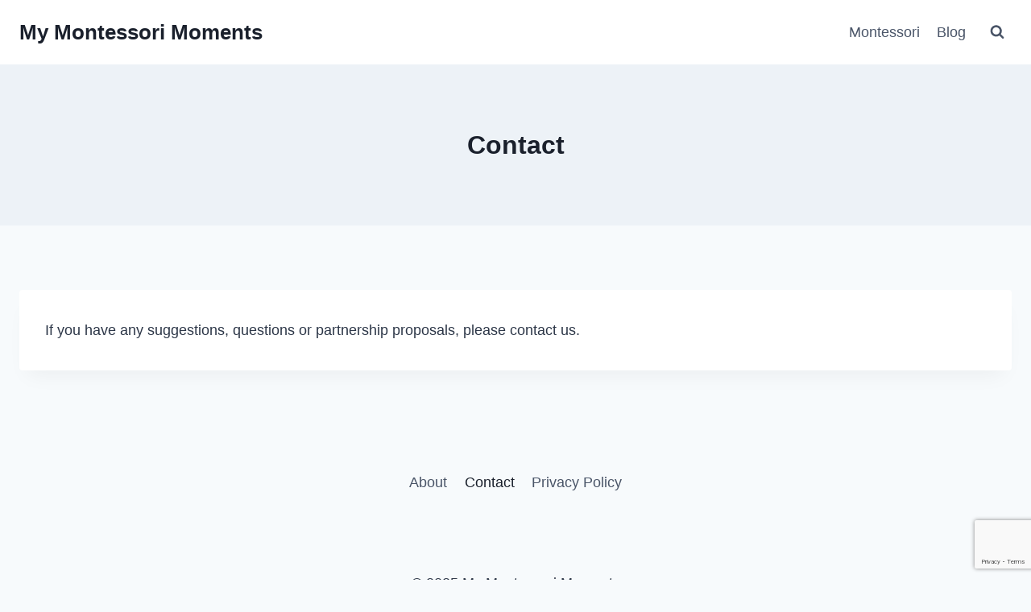

--- FILE ---
content_type: text/html; charset=utf-8
request_url: https://www.google.com/recaptcha/api2/anchor?ar=1&k=6LeWvkYhAAAAAJ4ueGeSNokEFNpHdMTRew2SzlOl&co=aHR0cHM6Ly9teW1vbnRlc3Nvcmltb21lbnRzLmNvbTo0NDM.&hl=en&v=7gg7H51Q-naNfhmCP3_R47ho&size=invisible&anchor-ms=20000&execute-ms=30000&cb=gsvehg54mo5z
body_size: 48375
content:
<!DOCTYPE HTML><html dir="ltr" lang="en"><head><meta http-equiv="Content-Type" content="text/html; charset=UTF-8">
<meta http-equiv="X-UA-Compatible" content="IE=edge">
<title>reCAPTCHA</title>
<style type="text/css">
/* cyrillic-ext */
@font-face {
  font-family: 'Roboto';
  font-style: normal;
  font-weight: 400;
  font-stretch: 100%;
  src: url(//fonts.gstatic.com/s/roboto/v48/KFO7CnqEu92Fr1ME7kSn66aGLdTylUAMa3GUBHMdazTgWw.woff2) format('woff2');
  unicode-range: U+0460-052F, U+1C80-1C8A, U+20B4, U+2DE0-2DFF, U+A640-A69F, U+FE2E-FE2F;
}
/* cyrillic */
@font-face {
  font-family: 'Roboto';
  font-style: normal;
  font-weight: 400;
  font-stretch: 100%;
  src: url(//fonts.gstatic.com/s/roboto/v48/KFO7CnqEu92Fr1ME7kSn66aGLdTylUAMa3iUBHMdazTgWw.woff2) format('woff2');
  unicode-range: U+0301, U+0400-045F, U+0490-0491, U+04B0-04B1, U+2116;
}
/* greek-ext */
@font-face {
  font-family: 'Roboto';
  font-style: normal;
  font-weight: 400;
  font-stretch: 100%;
  src: url(//fonts.gstatic.com/s/roboto/v48/KFO7CnqEu92Fr1ME7kSn66aGLdTylUAMa3CUBHMdazTgWw.woff2) format('woff2');
  unicode-range: U+1F00-1FFF;
}
/* greek */
@font-face {
  font-family: 'Roboto';
  font-style: normal;
  font-weight: 400;
  font-stretch: 100%;
  src: url(//fonts.gstatic.com/s/roboto/v48/KFO7CnqEu92Fr1ME7kSn66aGLdTylUAMa3-UBHMdazTgWw.woff2) format('woff2');
  unicode-range: U+0370-0377, U+037A-037F, U+0384-038A, U+038C, U+038E-03A1, U+03A3-03FF;
}
/* math */
@font-face {
  font-family: 'Roboto';
  font-style: normal;
  font-weight: 400;
  font-stretch: 100%;
  src: url(//fonts.gstatic.com/s/roboto/v48/KFO7CnqEu92Fr1ME7kSn66aGLdTylUAMawCUBHMdazTgWw.woff2) format('woff2');
  unicode-range: U+0302-0303, U+0305, U+0307-0308, U+0310, U+0312, U+0315, U+031A, U+0326-0327, U+032C, U+032F-0330, U+0332-0333, U+0338, U+033A, U+0346, U+034D, U+0391-03A1, U+03A3-03A9, U+03B1-03C9, U+03D1, U+03D5-03D6, U+03F0-03F1, U+03F4-03F5, U+2016-2017, U+2034-2038, U+203C, U+2040, U+2043, U+2047, U+2050, U+2057, U+205F, U+2070-2071, U+2074-208E, U+2090-209C, U+20D0-20DC, U+20E1, U+20E5-20EF, U+2100-2112, U+2114-2115, U+2117-2121, U+2123-214F, U+2190, U+2192, U+2194-21AE, U+21B0-21E5, U+21F1-21F2, U+21F4-2211, U+2213-2214, U+2216-22FF, U+2308-230B, U+2310, U+2319, U+231C-2321, U+2336-237A, U+237C, U+2395, U+239B-23B7, U+23D0, U+23DC-23E1, U+2474-2475, U+25AF, U+25B3, U+25B7, U+25BD, U+25C1, U+25CA, U+25CC, U+25FB, U+266D-266F, U+27C0-27FF, U+2900-2AFF, U+2B0E-2B11, U+2B30-2B4C, U+2BFE, U+3030, U+FF5B, U+FF5D, U+1D400-1D7FF, U+1EE00-1EEFF;
}
/* symbols */
@font-face {
  font-family: 'Roboto';
  font-style: normal;
  font-weight: 400;
  font-stretch: 100%;
  src: url(//fonts.gstatic.com/s/roboto/v48/KFO7CnqEu92Fr1ME7kSn66aGLdTylUAMaxKUBHMdazTgWw.woff2) format('woff2');
  unicode-range: U+0001-000C, U+000E-001F, U+007F-009F, U+20DD-20E0, U+20E2-20E4, U+2150-218F, U+2190, U+2192, U+2194-2199, U+21AF, U+21E6-21F0, U+21F3, U+2218-2219, U+2299, U+22C4-22C6, U+2300-243F, U+2440-244A, U+2460-24FF, U+25A0-27BF, U+2800-28FF, U+2921-2922, U+2981, U+29BF, U+29EB, U+2B00-2BFF, U+4DC0-4DFF, U+FFF9-FFFB, U+10140-1018E, U+10190-1019C, U+101A0, U+101D0-101FD, U+102E0-102FB, U+10E60-10E7E, U+1D2C0-1D2D3, U+1D2E0-1D37F, U+1F000-1F0FF, U+1F100-1F1AD, U+1F1E6-1F1FF, U+1F30D-1F30F, U+1F315, U+1F31C, U+1F31E, U+1F320-1F32C, U+1F336, U+1F378, U+1F37D, U+1F382, U+1F393-1F39F, U+1F3A7-1F3A8, U+1F3AC-1F3AF, U+1F3C2, U+1F3C4-1F3C6, U+1F3CA-1F3CE, U+1F3D4-1F3E0, U+1F3ED, U+1F3F1-1F3F3, U+1F3F5-1F3F7, U+1F408, U+1F415, U+1F41F, U+1F426, U+1F43F, U+1F441-1F442, U+1F444, U+1F446-1F449, U+1F44C-1F44E, U+1F453, U+1F46A, U+1F47D, U+1F4A3, U+1F4B0, U+1F4B3, U+1F4B9, U+1F4BB, U+1F4BF, U+1F4C8-1F4CB, U+1F4D6, U+1F4DA, U+1F4DF, U+1F4E3-1F4E6, U+1F4EA-1F4ED, U+1F4F7, U+1F4F9-1F4FB, U+1F4FD-1F4FE, U+1F503, U+1F507-1F50B, U+1F50D, U+1F512-1F513, U+1F53E-1F54A, U+1F54F-1F5FA, U+1F610, U+1F650-1F67F, U+1F687, U+1F68D, U+1F691, U+1F694, U+1F698, U+1F6AD, U+1F6B2, U+1F6B9-1F6BA, U+1F6BC, U+1F6C6-1F6CF, U+1F6D3-1F6D7, U+1F6E0-1F6EA, U+1F6F0-1F6F3, U+1F6F7-1F6FC, U+1F700-1F7FF, U+1F800-1F80B, U+1F810-1F847, U+1F850-1F859, U+1F860-1F887, U+1F890-1F8AD, U+1F8B0-1F8BB, U+1F8C0-1F8C1, U+1F900-1F90B, U+1F93B, U+1F946, U+1F984, U+1F996, U+1F9E9, U+1FA00-1FA6F, U+1FA70-1FA7C, U+1FA80-1FA89, U+1FA8F-1FAC6, U+1FACE-1FADC, U+1FADF-1FAE9, U+1FAF0-1FAF8, U+1FB00-1FBFF;
}
/* vietnamese */
@font-face {
  font-family: 'Roboto';
  font-style: normal;
  font-weight: 400;
  font-stretch: 100%;
  src: url(//fonts.gstatic.com/s/roboto/v48/KFO7CnqEu92Fr1ME7kSn66aGLdTylUAMa3OUBHMdazTgWw.woff2) format('woff2');
  unicode-range: U+0102-0103, U+0110-0111, U+0128-0129, U+0168-0169, U+01A0-01A1, U+01AF-01B0, U+0300-0301, U+0303-0304, U+0308-0309, U+0323, U+0329, U+1EA0-1EF9, U+20AB;
}
/* latin-ext */
@font-face {
  font-family: 'Roboto';
  font-style: normal;
  font-weight: 400;
  font-stretch: 100%;
  src: url(//fonts.gstatic.com/s/roboto/v48/KFO7CnqEu92Fr1ME7kSn66aGLdTylUAMa3KUBHMdazTgWw.woff2) format('woff2');
  unicode-range: U+0100-02BA, U+02BD-02C5, U+02C7-02CC, U+02CE-02D7, U+02DD-02FF, U+0304, U+0308, U+0329, U+1D00-1DBF, U+1E00-1E9F, U+1EF2-1EFF, U+2020, U+20A0-20AB, U+20AD-20C0, U+2113, U+2C60-2C7F, U+A720-A7FF;
}
/* latin */
@font-face {
  font-family: 'Roboto';
  font-style: normal;
  font-weight: 400;
  font-stretch: 100%;
  src: url(//fonts.gstatic.com/s/roboto/v48/KFO7CnqEu92Fr1ME7kSn66aGLdTylUAMa3yUBHMdazQ.woff2) format('woff2');
  unicode-range: U+0000-00FF, U+0131, U+0152-0153, U+02BB-02BC, U+02C6, U+02DA, U+02DC, U+0304, U+0308, U+0329, U+2000-206F, U+20AC, U+2122, U+2191, U+2193, U+2212, U+2215, U+FEFF, U+FFFD;
}
/* cyrillic-ext */
@font-face {
  font-family: 'Roboto';
  font-style: normal;
  font-weight: 500;
  font-stretch: 100%;
  src: url(//fonts.gstatic.com/s/roboto/v48/KFO7CnqEu92Fr1ME7kSn66aGLdTylUAMa3GUBHMdazTgWw.woff2) format('woff2');
  unicode-range: U+0460-052F, U+1C80-1C8A, U+20B4, U+2DE0-2DFF, U+A640-A69F, U+FE2E-FE2F;
}
/* cyrillic */
@font-face {
  font-family: 'Roboto';
  font-style: normal;
  font-weight: 500;
  font-stretch: 100%;
  src: url(//fonts.gstatic.com/s/roboto/v48/KFO7CnqEu92Fr1ME7kSn66aGLdTylUAMa3iUBHMdazTgWw.woff2) format('woff2');
  unicode-range: U+0301, U+0400-045F, U+0490-0491, U+04B0-04B1, U+2116;
}
/* greek-ext */
@font-face {
  font-family: 'Roboto';
  font-style: normal;
  font-weight: 500;
  font-stretch: 100%;
  src: url(//fonts.gstatic.com/s/roboto/v48/KFO7CnqEu92Fr1ME7kSn66aGLdTylUAMa3CUBHMdazTgWw.woff2) format('woff2');
  unicode-range: U+1F00-1FFF;
}
/* greek */
@font-face {
  font-family: 'Roboto';
  font-style: normal;
  font-weight: 500;
  font-stretch: 100%;
  src: url(//fonts.gstatic.com/s/roboto/v48/KFO7CnqEu92Fr1ME7kSn66aGLdTylUAMa3-UBHMdazTgWw.woff2) format('woff2');
  unicode-range: U+0370-0377, U+037A-037F, U+0384-038A, U+038C, U+038E-03A1, U+03A3-03FF;
}
/* math */
@font-face {
  font-family: 'Roboto';
  font-style: normal;
  font-weight: 500;
  font-stretch: 100%;
  src: url(//fonts.gstatic.com/s/roboto/v48/KFO7CnqEu92Fr1ME7kSn66aGLdTylUAMawCUBHMdazTgWw.woff2) format('woff2');
  unicode-range: U+0302-0303, U+0305, U+0307-0308, U+0310, U+0312, U+0315, U+031A, U+0326-0327, U+032C, U+032F-0330, U+0332-0333, U+0338, U+033A, U+0346, U+034D, U+0391-03A1, U+03A3-03A9, U+03B1-03C9, U+03D1, U+03D5-03D6, U+03F0-03F1, U+03F4-03F5, U+2016-2017, U+2034-2038, U+203C, U+2040, U+2043, U+2047, U+2050, U+2057, U+205F, U+2070-2071, U+2074-208E, U+2090-209C, U+20D0-20DC, U+20E1, U+20E5-20EF, U+2100-2112, U+2114-2115, U+2117-2121, U+2123-214F, U+2190, U+2192, U+2194-21AE, U+21B0-21E5, U+21F1-21F2, U+21F4-2211, U+2213-2214, U+2216-22FF, U+2308-230B, U+2310, U+2319, U+231C-2321, U+2336-237A, U+237C, U+2395, U+239B-23B7, U+23D0, U+23DC-23E1, U+2474-2475, U+25AF, U+25B3, U+25B7, U+25BD, U+25C1, U+25CA, U+25CC, U+25FB, U+266D-266F, U+27C0-27FF, U+2900-2AFF, U+2B0E-2B11, U+2B30-2B4C, U+2BFE, U+3030, U+FF5B, U+FF5D, U+1D400-1D7FF, U+1EE00-1EEFF;
}
/* symbols */
@font-face {
  font-family: 'Roboto';
  font-style: normal;
  font-weight: 500;
  font-stretch: 100%;
  src: url(//fonts.gstatic.com/s/roboto/v48/KFO7CnqEu92Fr1ME7kSn66aGLdTylUAMaxKUBHMdazTgWw.woff2) format('woff2');
  unicode-range: U+0001-000C, U+000E-001F, U+007F-009F, U+20DD-20E0, U+20E2-20E4, U+2150-218F, U+2190, U+2192, U+2194-2199, U+21AF, U+21E6-21F0, U+21F3, U+2218-2219, U+2299, U+22C4-22C6, U+2300-243F, U+2440-244A, U+2460-24FF, U+25A0-27BF, U+2800-28FF, U+2921-2922, U+2981, U+29BF, U+29EB, U+2B00-2BFF, U+4DC0-4DFF, U+FFF9-FFFB, U+10140-1018E, U+10190-1019C, U+101A0, U+101D0-101FD, U+102E0-102FB, U+10E60-10E7E, U+1D2C0-1D2D3, U+1D2E0-1D37F, U+1F000-1F0FF, U+1F100-1F1AD, U+1F1E6-1F1FF, U+1F30D-1F30F, U+1F315, U+1F31C, U+1F31E, U+1F320-1F32C, U+1F336, U+1F378, U+1F37D, U+1F382, U+1F393-1F39F, U+1F3A7-1F3A8, U+1F3AC-1F3AF, U+1F3C2, U+1F3C4-1F3C6, U+1F3CA-1F3CE, U+1F3D4-1F3E0, U+1F3ED, U+1F3F1-1F3F3, U+1F3F5-1F3F7, U+1F408, U+1F415, U+1F41F, U+1F426, U+1F43F, U+1F441-1F442, U+1F444, U+1F446-1F449, U+1F44C-1F44E, U+1F453, U+1F46A, U+1F47D, U+1F4A3, U+1F4B0, U+1F4B3, U+1F4B9, U+1F4BB, U+1F4BF, U+1F4C8-1F4CB, U+1F4D6, U+1F4DA, U+1F4DF, U+1F4E3-1F4E6, U+1F4EA-1F4ED, U+1F4F7, U+1F4F9-1F4FB, U+1F4FD-1F4FE, U+1F503, U+1F507-1F50B, U+1F50D, U+1F512-1F513, U+1F53E-1F54A, U+1F54F-1F5FA, U+1F610, U+1F650-1F67F, U+1F687, U+1F68D, U+1F691, U+1F694, U+1F698, U+1F6AD, U+1F6B2, U+1F6B9-1F6BA, U+1F6BC, U+1F6C6-1F6CF, U+1F6D3-1F6D7, U+1F6E0-1F6EA, U+1F6F0-1F6F3, U+1F6F7-1F6FC, U+1F700-1F7FF, U+1F800-1F80B, U+1F810-1F847, U+1F850-1F859, U+1F860-1F887, U+1F890-1F8AD, U+1F8B0-1F8BB, U+1F8C0-1F8C1, U+1F900-1F90B, U+1F93B, U+1F946, U+1F984, U+1F996, U+1F9E9, U+1FA00-1FA6F, U+1FA70-1FA7C, U+1FA80-1FA89, U+1FA8F-1FAC6, U+1FACE-1FADC, U+1FADF-1FAE9, U+1FAF0-1FAF8, U+1FB00-1FBFF;
}
/* vietnamese */
@font-face {
  font-family: 'Roboto';
  font-style: normal;
  font-weight: 500;
  font-stretch: 100%;
  src: url(//fonts.gstatic.com/s/roboto/v48/KFO7CnqEu92Fr1ME7kSn66aGLdTylUAMa3OUBHMdazTgWw.woff2) format('woff2');
  unicode-range: U+0102-0103, U+0110-0111, U+0128-0129, U+0168-0169, U+01A0-01A1, U+01AF-01B0, U+0300-0301, U+0303-0304, U+0308-0309, U+0323, U+0329, U+1EA0-1EF9, U+20AB;
}
/* latin-ext */
@font-face {
  font-family: 'Roboto';
  font-style: normal;
  font-weight: 500;
  font-stretch: 100%;
  src: url(//fonts.gstatic.com/s/roboto/v48/KFO7CnqEu92Fr1ME7kSn66aGLdTylUAMa3KUBHMdazTgWw.woff2) format('woff2');
  unicode-range: U+0100-02BA, U+02BD-02C5, U+02C7-02CC, U+02CE-02D7, U+02DD-02FF, U+0304, U+0308, U+0329, U+1D00-1DBF, U+1E00-1E9F, U+1EF2-1EFF, U+2020, U+20A0-20AB, U+20AD-20C0, U+2113, U+2C60-2C7F, U+A720-A7FF;
}
/* latin */
@font-face {
  font-family: 'Roboto';
  font-style: normal;
  font-weight: 500;
  font-stretch: 100%;
  src: url(//fonts.gstatic.com/s/roboto/v48/KFO7CnqEu92Fr1ME7kSn66aGLdTylUAMa3yUBHMdazQ.woff2) format('woff2');
  unicode-range: U+0000-00FF, U+0131, U+0152-0153, U+02BB-02BC, U+02C6, U+02DA, U+02DC, U+0304, U+0308, U+0329, U+2000-206F, U+20AC, U+2122, U+2191, U+2193, U+2212, U+2215, U+FEFF, U+FFFD;
}
/* cyrillic-ext */
@font-face {
  font-family: 'Roboto';
  font-style: normal;
  font-weight: 900;
  font-stretch: 100%;
  src: url(//fonts.gstatic.com/s/roboto/v48/KFO7CnqEu92Fr1ME7kSn66aGLdTylUAMa3GUBHMdazTgWw.woff2) format('woff2');
  unicode-range: U+0460-052F, U+1C80-1C8A, U+20B4, U+2DE0-2DFF, U+A640-A69F, U+FE2E-FE2F;
}
/* cyrillic */
@font-face {
  font-family: 'Roboto';
  font-style: normal;
  font-weight: 900;
  font-stretch: 100%;
  src: url(//fonts.gstatic.com/s/roboto/v48/KFO7CnqEu92Fr1ME7kSn66aGLdTylUAMa3iUBHMdazTgWw.woff2) format('woff2');
  unicode-range: U+0301, U+0400-045F, U+0490-0491, U+04B0-04B1, U+2116;
}
/* greek-ext */
@font-face {
  font-family: 'Roboto';
  font-style: normal;
  font-weight: 900;
  font-stretch: 100%;
  src: url(//fonts.gstatic.com/s/roboto/v48/KFO7CnqEu92Fr1ME7kSn66aGLdTylUAMa3CUBHMdazTgWw.woff2) format('woff2');
  unicode-range: U+1F00-1FFF;
}
/* greek */
@font-face {
  font-family: 'Roboto';
  font-style: normal;
  font-weight: 900;
  font-stretch: 100%;
  src: url(//fonts.gstatic.com/s/roboto/v48/KFO7CnqEu92Fr1ME7kSn66aGLdTylUAMa3-UBHMdazTgWw.woff2) format('woff2');
  unicode-range: U+0370-0377, U+037A-037F, U+0384-038A, U+038C, U+038E-03A1, U+03A3-03FF;
}
/* math */
@font-face {
  font-family: 'Roboto';
  font-style: normal;
  font-weight: 900;
  font-stretch: 100%;
  src: url(//fonts.gstatic.com/s/roboto/v48/KFO7CnqEu92Fr1ME7kSn66aGLdTylUAMawCUBHMdazTgWw.woff2) format('woff2');
  unicode-range: U+0302-0303, U+0305, U+0307-0308, U+0310, U+0312, U+0315, U+031A, U+0326-0327, U+032C, U+032F-0330, U+0332-0333, U+0338, U+033A, U+0346, U+034D, U+0391-03A1, U+03A3-03A9, U+03B1-03C9, U+03D1, U+03D5-03D6, U+03F0-03F1, U+03F4-03F5, U+2016-2017, U+2034-2038, U+203C, U+2040, U+2043, U+2047, U+2050, U+2057, U+205F, U+2070-2071, U+2074-208E, U+2090-209C, U+20D0-20DC, U+20E1, U+20E5-20EF, U+2100-2112, U+2114-2115, U+2117-2121, U+2123-214F, U+2190, U+2192, U+2194-21AE, U+21B0-21E5, U+21F1-21F2, U+21F4-2211, U+2213-2214, U+2216-22FF, U+2308-230B, U+2310, U+2319, U+231C-2321, U+2336-237A, U+237C, U+2395, U+239B-23B7, U+23D0, U+23DC-23E1, U+2474-2475, U+25AF, U+25B3, U+25B7, U+25BD, U+25C1, U+25CA, U+25CC, U+25FB, U+266D-266F, U+27C0-27FF, U+2900-2AFF, U+2B0E-2B11, U+2B30-2B4C, U+2BFE, U+3030, U+FF5B, U+FF5D, U+1D400-1D7FF, U+1EE00-1EEFF;
}
/* symbols */
@font-face {
  font-family: 'Roboto';
  font-style: normal;
  font-weight: 900;
  font-stretch: 100%;
  src: url(//fonts.gstatic.com/s/roboto/v48/KFO7CnqEu92Fr1ME7kSn66aGLdTylUAMaxKUBHMdazTgWw.woff2) format('woff2');
  unicode-range: U+0001-000C, U+000E-001F, U+007F-009F, U+20DD-20E0, U+20E2-20E4, U+2150-218F, U+2190, U+2192, U+2194-2199, U+21AF, U+21E6-21F0, U+21F3, U+2218-2219, U+2299, U+22C4-22C6, U+2300-243F, U+2440-244A, U+2460-24FF, U+25A0-27BF, U+2800-28FF, U+2921-2922, U+2981, U+29BF, U+29EB, U+2B00-2BFF, U+4DC0-4DFF, U+FFF9-FFFB, U+10140-1018E, U+10190-1019C, U+101A0, U+101D0-101FD, U+102E0-102FB, U+10E60-10E7E, U+1D2C0-1D2D3, U+1D2E0-1D37F, U+1F000-1F0FF, U+1F100-1F1AD, U+1F1E6-1F1FF, U+1F30D-1F30F, U+1F315, U+1F31C, U+1F31E, U+1F320-1F32C, U+1F336, U+1F378, U+1F37D, U+1F382, U+1F393-1F39F, U+1F3A7-1F3A8, U+1F3AC-1F3AF, U+1F3C2, U+1F3C4-1F3C6, U+1F3CA-1F3CE, U+1F3D4-1F3E0, U+1F3ED, U+1F3F1-1F3F3, U+1F3F5-1F3F7, U+1F408, U+1F415, U+1F41F, U+1F426, U+1F43F, U+1F441-1F442, U+1F444, U+1F446-1F449, U+1F44C-1F44E, U+1F453, U+1F46A, U+1F47D, U+1F4A3, U+1F4B0, U+1F4B3, U+1F4B9, U+1F4BB, U+1F4BF, U+1F4C8-1F4CB, U+1F4D6, U+1F4DA, U+1F4DF, U+1F4E3-1F4E6, U+1F4EA-1F4ED, U+1F4F7, U+1F4F9-1F4FB, U+1F4FD-1F4FE, U+1F503, U+1F507-1F50B, U+1F50D, U+1F512-1F513, U+1F53E-1F54A, U+1F54F-1F5FA, U+1F610, U+1F650-1F67F, U+1F687, U+1F68D, U+1F691, U+1F694, U+1F698, U+1F6AD, U+1F6B2, U+1F6B9-1F6BA, U+1F6BC, U+1F6C6-1F6CF, U+1F6D3-1F6D7, U+1F6E0-1F6EA, U+1F6F0-1F6F3, U+1F6F7-1F6FC, U+1F700-1F7FF, U+1F800-1F80B, U+1F810-1F847, U+1F850-1F859, U+1F860-1F887, U+1F890-1F8AD, U+1F8B0-1F8BB, U+1F8C0-1F8C1, U+1F900-1F90B, U+1F93B, U+1F946, U+1F984, U+1F996, U+1F9E9, U+1FA00-1FA6F, U+1FA70-1FA7C, U+1FA80-1FA89, U+1FA8F-1FAC6, U+1FACE-1FADC, U+1FADF-1FAE9, U+1FAF0-1FAF8, U+1FB00-1FBFF;
}
/* vietnamese */
@font-face {
  font-family: 'Roboto';
  font-style: normal;
  font-weight: 900;
  font-stretch: 100%;
  src: url(//fonts.gstatic.com/s/roboto/v48/KFO7CnqEu92Fr1ME7kSn66aGLdTylUAMa3OUBHMdazTgWw.woff2) format('woff2');
  unicode-range: U+0102-0103, U+0110-0111, U+0128-0129, U+0168-0169, U+01A0-01A1, U+01AF-01B0, U+0300-0301, U+0303-0304, U+0308-0309, U+0323, U+0329, U+1EA0-1EF9, U+20AB;
}
/* latin-ext */
@font-face {
  font-family: 'Roboto';
  font-style: normal;
  font-weight: 900;
  font-stretch: 100%;
  src: url(//fonts.gstatic.com/s/roboto/v48/KFO7CnqEu92Fr1ME7kSn66aGLdTylUAMa3KUBHMdazTgWw.woff2) format('woff2');
  unicode-range: U+0100-02BA, U+02BD-02C5, U+02C7-02CC, U+02CE-02D7, U+02DD-02FF, U+0304, U+0308, U+0329, U+1D00-1DBF, U+1E00-1E9F, U+1EF2-1EFF, U+2020, U+20A0-20AB, U+20AD-20C0, U+2113, U+2C60-2C7F, U+A720-A7FF;
}
/* latin */
@font-face {
  font-family: 'Roboto';
  font-style: normal;
  font-weight: 900;
  font-stretch: 100%;
  src: url(//fonts.gstatic.com/s/roboto/v48/KFO7CnqEu92Fr1ME7kSn66aGLdTylUAMa3yUBHMdazQ.woff2) format('woff2');
  unicode-range: U+0000-00FF, U+0131, U+0152-0153, U+02BB-02BC, U+02C6, U+02DA, U+02DC, U+0304, U+0308, U+0329, U+2000-206F, U+20AC, U+2122, U+2191, U+2193, U+2212, U+2215, U+FEFF, U+FFFD;
}

</style>
<link rel="stylesheet" type="text/css" href="https://www.gstatic.com/recaptcha/releases/7gg7H51Q-naNfhmCP3_R47ho/styles__ltr.css">
<script nonce="P6RbBlMh6dctaIejMyNH5A" type="text/javascript">window['__recaptcha_api'] = 'https://www.google.com/recaptcha/api2/';</script>
<script type="text/javascript" src="https://www.gstatic.com/recaptcha/releases/7gg7H51Q-naNfhmCP3_R47ho/recaptcha__en.js" nonce="P6RbBlMh6dctaIejMyNH5A">
      
    </script></head>
<body><div id="rc-anchor-alert" class="rc-anchor-alert"></div>
<input type="hidden" id="recaptcha-token" value="[base64]">
<script type="text/javascript" nonce="P6RbBlMh6dctaIejMyNH5A">
      recaptcha.anchor.Main.init("[\x22ainput\x22,[\x22bgdata\x22,\x22\x22,\[base64]/[base64]/[base64]/KE4oMTI0LHYsdi5HKSxMWihsLHYpKTpOKDEyNCx2LGwpLFYpLHYpLFQpKSxGKDE3MSx2KX0scjc9ZnVuY3Rpb24obCl7cmV0dXJuIGx9LEM9ZnVuY3Rpb24obCxWLHYpe04odixsLFYpLFZbYWtdPTI3OTZ9LG49ZnVuY3Rpb24obCxWKXtWLlg9KChWLlg/[base64]/[base64]/[base64]/[base64]/[base64]/[base64]/[base64]/[base64]/[base64]/[base64]/[base64]\\u003d\x22,\[base64]\x22,\x22w7TDvsOEwpxJAhQ3wqjDksOBQ2rDq8OZSMOmwpU0UMObaVNZQwzDm8K7c8KOwqfCkMOYYG/CgR/Dr2nCpwRIX8OAMcORwozDj8OPwr9ewqpgZnhuCcOuwo0RKMOLSwPCvMKUbkLDpw0HVFxONVzCg8K0wpQvNybCicKCdlTDjg/[base64]/wonDjMOJwr/CnlZoRMKpTUgJWMOVw65xwqZmO2TDhRRTw4Ffw5PCmsKfw7cWA8O0wpvCl8O/GUvCocKvw6I4w5xew44eIMKkw4ltw4N/LgPDux7Ck8KVw6Utw74ow53Cj8KRJcKbXyPDqMOCFsOLCXrCmsKVDhDDtndkfRPDhjvDu1k+e8OFGcKAwqPDssK0acKkwro7w5cQUmE2wqEhw5DCnMOrYsKLw7AowrY9GMKdwqXCjcOOwp0SHcKww45mwp3CjmjCtsO5w73Cm8K/w4hyHsKcV8K1wpLDrBXCtcKgwrEwAxsQfW7CncK9QnkTMMKIZFPCi8Ohwp3DnwcFw5zDgUbCmn7CsAdFHcK0wrfCvnxnwpXCgxx4woLCslnClMKULFo7wprCqcKsw4PDgFbCvsOLBsOeXRAXHgFeVcOowpTDtF1SfAnDqsOewpPDrMK+a8K/w5ZAYzPCtsOCbx4awqzCvcOew79rw7Y/[base64]/DkHnDjMKJS8Osw6YmdsOze8O5w7xSw5kkwovCssK/[base64]/wqbCpBnCtxckw7JnNh8uw43Di2tfcG7CmSxjw5TCuzTCg0A3w6xmMcOXw5nDqxDDt8KOw4QowqLCtEZCwrEQcsORRcKkecKtWXXDoSt8UHsQJ8O0OjU6w5HClmnDi8K7w4fCnsKxeh0Bw7FAw413dkw7w7HCnRvDs8KsGnzCmxvCtm/[base64]/DhMO0w4nDt8K/[base64]/DiyLDjcK1W8KBwp/DucOxw7ZvHD/CjMOHFsOZw5LCjcK9A8O8UyRUO33CrsOLTMOUImhxw7R1w67DmigSw6XDl8K8wpUQw5sidiEoDCBowopjwrXCvGQTbcK4w6/CrwojJRjDohRJSsKsSMOKbRXDksOewoI4NsKKPA0Dw6shw7vDgMOPFxfDvE/DncKhMEoow5bCpcKvw5vCtcOgwpPCjFMXwpnCvjHCqsOhC350Yykmwp3Cv8OSw6TCvcKaw7cNeShtd24swqXCuWDDhHbCisOcw7vDlsKPT17DoUfCs8Oiw7/DpsKiwrUPFRLCqBo5CxbCicOZIHzCpW7CicO3wqPCnmIZTxpDw4zDiUvCtDhHF1VQw6fDnDxJbBZ8OMKNSMONLjjDvMKvbsOew4IFS3tkwpnChcOVDcKqLBwlIsOPw7LCox7ClUQbwpPDv8OuwqvCh8OJw6zCqMKvwosww7/CvsK/G8KOwqLCkTBSwpELXVDCosK8w47DucKvKsO7SW3DkMOBVzbDmErDiMKMw4gNI8Kmwp3DgmjCkcKteyd2MMKsQcOcwoHDjMK/wpo4wrrDnm4yw7/DgMKkw5p/P8O+eMKiannCtcOTIMKrwok8G3kRX8K/[base64]/w6zCkWwBA37ClChfwoh2CMKVBB/[base64]/[base64]/CgcOkYz/DvsK0CRo9RsKcVsO5woXDmTHDg8K8w4XDvcO7wo/Dj10cGjVkw5YLJDPDl8K5w487w5MBw6Mawq3DjsKvAQkYw4p/w5zCgH/[base64]/[base64]/CsXfCoHIUwqIZbcOrLQJ+w6F+MFTDssKXw4lPwrpnZ0fDm2sZasKow4x7XcKEH2TCicKMwprDgQ/[base64]/[base64]/[base64]/[base64]/[base64]/Cpx5Vwq5NPGFlZGnCiWPCqMKuLFbDl8OTwr0XZMOgwoLCn8O4w4HCkMKXw67DllTCsnfDgsOLVHTCgMOeUzXDhsOywqzCgl/DnMKBBzvCv8KVYcKBwqvCjxTDkT9Yw7MwPmPCnMKbCMKacMOtccOxTcKpwqt2Q1TCiyfDhMODNcKUw7LDiSrCrHNkw4vDi8OIwpTCi8KmOzbCp8Omw7oeIjjCgcOhAEo3Fk/DpsKARBoQbMKcF8KfY8Kaw73CqcOPYsOeQMOWwpYCbUjCp8OdwpnCisOQw7tRwoTCiRFtOsKdHRXCgMOJcxVPwrdvw79SH8KVwqUlw5t8wqzCgQbDuMOhRsOowqdSwqV/w4fDuSY0w4DDvwDCusOvw7wuayIhw73Djid/wr1vOMOpw7vCsExTw57DocKgL8KwQxbCoivCj1tdwoN+wqRkCsOXcDttwr7CvcOTwofCqcOUwp/DgsOdCcOzfcKmwprCucKDwo3Dk8KAK8OXwrUfwoBOUMOIw6vCisOqw6/CrMOcwoPDqVRrw43CtiRUTAnDtw3DplJWwr3CrcKzHMOXw6TCk8OMw6cfUxXClFnCmsOvwp7DuB1Kw6MBXMKyw6DCvMKlwpjCh8OTI8OZI8Klw6fDjMO2w6XCnxzCp256w4zCvR/Dlw9ew5XClU17wozCgR5PwpHCqnjDv3HDjsKQJ8OCFMKiScKww5kqwoTDp33CnsOUw4opw6wKJAkhwrt9EnU3w4Y2wpVuw5A8w5nCk8OFRMO0wq/DkMKmAsOnL1xbMcKmcQ7DkUDDriHCpcKhGMOtH8OcwrQJw6bCiB/[base64]/CtnN9fMK6w4EQI2TChcOZwrnDgAbDjsKgLg7DlAzCqzRUXMOVDVjDscOYw7cowqTDgFkxDHEMRcOWwp0MdcKDw644cHHCosKLWGnDj8OIw6puw47Cm8KNw5pcawI7w7TCmhNyw5Nkdyglw57DlsKBw4XDt8KLwpkuwoDCsDsCwprCv8KSCMK7wqNeNMKYRA/DuHXDosKZw77DvklAZsKrwoMIHHYNfW3Cv8O5TGjDg8KuwodTw6QkeHLDqDICwrHCpsKEw7vDrMKUwrgYB3MWNx54XwHDpcKrBh0jw7DCvB/DmmoUwpdNw6Iywq7Co8OSwrwFwqjCkcK1wp7CvTXDiSTCtwVtw7RIBUHCgMKVw4bCssKXw6nCr8OfScO+esOawpfDohrCqsK/w4BXwqjCnSRLw5HDnsOhBDA+w7/CvzzDrCnCocORwpnCkFsTwpBwwrnCsMOZPMKfZsObfCBKJSBFQ8KawpYGw5ELeEgFT8OID3APIwbDmxJVbMODKj4jOsKoCzHCsXbCmDoRw5t4wpDCr8OLw7cDwpHDoDhQDiF/wp3Cl8Orw6nCgGXDuCLDtsOmwpYYw6/DgRsWwpbDvV/[base64]/DvsKww6jDnXfCl8Kcw5zCo37DrsKJw4cuV18xDE0gwqfDnsOBXhnDvSETaMOsw5kgw5M/w6RRK0LCtcOxF3rCnMKOH8Otw4XCtxVAw7rChFM5wqNzwrPDjhXChMOiwpRZG8Kiw5/DqsOZw7DCncKTwqpdNTHDrgJ1KMO2wozCqsO7w4jDqsKAwqvDlMKTEMOsfmfCisKlwpolA3xYBsOTY0HDh8OAw5HCnMOobsK2w7HDrD7DlsKEwofDm1Vkw6bCjsKjIMO+Z8OLfFhzCcOtTwNrNATCgmV/w4hrJUNYOsOJw6fDp1vDuFbDuMOEA8OETMKxwqXDvsKRwrnCiDciw5l4w5UxbFccw6XDp8KYH2ZtUcOPwqZjX8KlwqPCpDfDvsKKScKSTsKQe8K5dsKzw5RowpZzw4dMw6gIwrBIRzfDrlTCvSt6wrN/w6oXfxHCusKbw4HCq8OaHzfDgh3DoMKrwq/CryhPwqnDgcKRHcKobcKFwpzDqHdMwq/Cqi/DkcOMwobCucK3EcKYeBd2w67CuD8LwoAPwoMVEHBALyDClcOJw7dHczAIw7nCiBfCiTjDsRVlAGVvbj0lwqI3w5HCqMOCw57CiMKTTsKmw4E9wpRcwppAwpfCkcOeworDp8KsK8KEACY3c2VUX8O2w6xtw5wuwoUDwq7CrWR9QERrNMKeP8OxR3HCmcOYeGh9wo/[base64]/CoMOsIWjDhxLCtWvCn14kXRDCrwLDolNzLxVHc8OMN8O2w7ZAZHPCuRQfEcK4U2UHwoc4wrXDr8OiKsOjwqvCjsK6wqBZwqJeZsOBJVDDm8O6Y8OBw6zDny/Cg8OKwpcfDMKsHB7Cl8KyJlh7TsOOw4bCv1/DpsOWBx0Rw4bDlTXDqMKJw73CuMOsIAPClMKdwrLCnijCo34+wrnDt8Oywothw6A+w6vDvcKBw6fDnUnDusOJwqPDlX5Vwoh+w6MFw6PDqMKdYsK/w44MBMO8X8K4fALChMKOwoRWw6XCrRvCtysack3Cnl8lwrzDkVcRbDLDmwDCicOQAsK7wpEVfjbCh8KuOE4aw6jCrcOaw7bCtMKwbsOuw4JJclnCn8OrQkUyw4zCqEjCpsK9w5LDhz/[base64]/[base64]/DtMOkwrhdAcKkDcOTPMO7c8KOwpYew7BiCcKRw64FwpjDl14vfcOLTMO9RMKgIgfChsKKGyfCscKRwqzCp3DCjlMAAMO3wojCmH8veiNZwp7CmcOqwoQow7cUwpbCnh4swozDvcOQw7BRA1HDo8OzJXN/[base64]/Ct8Kgw6ZOwqDDoCppBlo7EHhNwoQWw4fCihDClS/[base64]/DvcOQw5AqwonDu8KwwpDDjSYxwq0cFFHDvi0NwpbDpHrDpWN+wpzDhn3Dg0PCrsOgw6JUE8OxaMOGw4TDssOPdX4owoHDucO6dkgdWMODNhXDhGVXw6nDr3QBRMOfwqoPCh7CmSdww7HDssKWw4sJwoMXw7PCucKuw70XN3bDqwU/wqk3w4XDtcOfK8Kxw7rDhMOrVR56wp8+BsKwXQ/Cpmsqd1fCrMO4TWXDjsOiw57DrB4Ewp/[base64]/Cnk8uEsOVQiVZwrbDsA3CosKaw7XCv8K5w68qN8OZwp/Dp8K1D8K9wq0rwrXDjcKqwp3CkcKDTAA3wpxocFLDggXCt3rCrg7DtQTDn8OeWSgpw4fCt1TDtgYxTyPCucOlM8ONwr7CtsKfEMOMw7bCocOfw5lJNmd8VWwQcwYWw7vDssOFwq/[base64]/CocKwX3fCjsKECXtrw6XDtcOVw7DCvMOyBngWecOaw614D30kwpEYIsKyVcKww711YsKIMR84UsOmO8KVw5DCvcOyw5wgRMK7CjLChMOcCxnCkMK+wonDqEXCgMOwI3RAGsOIw5bCs283w7/CscOeUMO0w5xFDcKsSm7Cq8K2wpDCjRzCskcawqQNZXFQwrHCpRBiw4xJw7zCl8KYw6nDs8KjFkk/wq9OwrBYAcKcZlLCpRbCiQBZw5TCssKdJ8KnYm4UwptIwq3CuhYXbz8JJiRwwqLCqsKmHMO+w7LCuMK5KDgHLBBPCnHDmRLDgMOlWS7Cj8OrOMO1S8OBw6E6w7RQwqbDvFtLDsOswoMMD8O5w7DCnMKDEMOOUzzDtMKmMyrCu8K/EcOEw47CkXXCmMOxwoPClWbCvFPDuWvDsmowwpY2woUyX8O3w6VuRAMiw77DmD/DhcOzScKIAWjDjcKpw5rCgkcmw7oMP8O9wq4HwoMFdsKabMO4wo90AEYsA8Oyw7FvdMKaw5LChMOdD8K8H8OXwqTCt3MZJA0Tw6BAUkDChwPDvXYIwqTDvl5nXcOdw57DicOawp93w77Cu2R2KcKifMK1wplMw4/[base64]/DpXtDZMK3ACxeEHfDmDs8MEXDk3zDqcOPw5DCkEdiwpTCvWYDX3Ihf8Oawrkbw7Zww5haI0nCrlMowpRifHPCpVLDpgDDr8Otw7DDgTdiJ8OYwpHDhsO9WlwdfVxpw48aScO8w4bCo05nw4xRUg0Iw5l9w4fCjxUEY3N4w7dFWsOeL8KqwqPDicK8w5d6w4/CmC/CvcOYwrIAZcKbwrhtw7t4CU1wwqA2MsKlRxrCqsOGCMOyIcOrM8OQZcO2UB7DvsOROsO5wqQIPUs4wo3CtG7DkBjDrMOGMQDDs0cPwq9IN8KuwpZvw7JDRsKfP8O/EzMYMhYEw6kcw7/DuxPDq2Yfw77CuMOLagE/dcOuwrvCi34lw4wFTcOFw6/CmcORwqrCgFvCgV8efksmZMKJRsKWbsOIUcKuwpB6wrl5w7ASf8Orw4pTYsOqXHB0c8O4wpYWw5jDgBAIfwpkw6gwwpzChDQFwp/DmsOWbgsFDcKUPlXCjjTCnsKJEsOCLU7Dpk3CvcKMGsKRwq9Sw5XCgsKsd2vCl8O3DVNBwqMvWyDDgwvDkgDDtQLCgkdhwrJ6w50FwpJDw4EUw5rDt8OYe8KlbsKkwqzCq8OAw5taSsOEQQLCusKPwovCm8ORw5kzO3HCiAbCtMOmaBoBw5rCmsKgOj3CqX/[base64]/DmXvDpcObG8OXw5Fjw4Z8w5t7wr8CGFzDiRUDw4d8MsOMw4R4YcKoTMOVbSlFw6/[base64]/[base64]/DgXZIwo/DvcOgw4HCv8Oxw65RfcO4SwAaTsOdWFFIaBJ8w5LDsiZiwrFrwrRHw5TCmFxHwofCpgE3wpguwo9UcBnDoMOrwphVw71tHx5hw65hw5DChcK9ITRPCWvDvFHCtsKMw7zDozcVw5g4w6TDqQ/[base64]/[base64]/CiMKGw4Nyw7/[base64]/Ci21RwoJlwokTw60qwr1Kw43CucKrw4VTSMORSCjDvMOqwpAqwo/CnVfDqMK/wqAXNmZWwpDChcK0w5hDPDFKw5fConnCpsODc8Kuw6fCi38EwpZ8w5xMwqvCvsKWw6hDdXLDtC3DoifCp8KJEMK6wqMVw4XDi8OKIi/Cim3CmDPClFzCusO9asOidcKmfl/DvcK4w5jCicORcMOww7rDpMOUaMKSH8KYPMONw5xFR8OBAMO8w5fCkMKdwrwdwqVfwoQ/w50Fwq3DvMKJw4/CksK1QDs1Fz9UY3Ztw5g1w7vCqsKww5fCjHvDsMORTjVmwpsUPRQWw79pFUPDljTDtykPwpJ4w4Yrwplvwpk0wqPDkhJrVcOswqrDkwZmwo/[base64]/CojjDpcO/[base64]/[base64]/CgcKpXsOew5bDqADCpsKuVsOLChtOOMKGFTZ+wr4pwpYpw49Uw4h/w5gbfMO7w7s3w7LDhMO6woQKwpXDoFQme8KeYcOvI8OPw4/DpVI/VMKPCsKGRF7DikDDqmPDmAdLTnTCrXcbw43DilHCiHAfDsKBw4LCrMONw7XCs0FuCsKDTxQTw4p0wrPDtzfCtMKWw7cew7PDq8OlUsORFsOzSMKbRMOAwoMOPcOpFHUYWMOAw7XCvMOfwrfCocKCw7/[base64]/I8OLwo0iw71GJ8Kxw6NDwrU0XFZpwphGw4XDjcKKwo52wozCtcOMwqZew67DmnHDl8OPwr7DhkoyasKsw5bDhQNGw69bVMO0w6ZILMO/[base64]/SiDCoXoAw6rDicKFdcO4OjbDu0sXwr02w5YiaMOFGMOVw6/CnsO4w4YgE3wHQAHCkkfDhCXDh8K5w74va8O8wo3Di0klJVvDlWjDvcK1w5PDkzMfw6HCuMObJcOhLQEIw6XCjycvwr9oaMOuwoXCrG/[base64]/CpBwbw6MRw7LCusO1w78qw4DCvlMPw5sWw6w/SHzCosONBcKxOsOdE8KnJ8KyBk1ldhx+SHvDoMOAw4nCq1V4wpVMwq/DvsOxXMK6wo/[base64]/CrElVAMKDa1wMwqTCnsKxKMKpXcKKwp9Dwp3CtRk7wqI3dE3Dn2EYw40qMn/Cm8OTQRxaeHLDn8O9VgvCoibDrTUnfhB+w7zDon/DoTFxwrXDqEYGwowCwqEFB8Ouw55XAkzDpMOfw4JZDyYVOsO3w6HDkkQPPhnDpxTCssOAw6Uow6fDtRjClsOSAsOIw7TCrMOjwqUHwpoFw6PCmMOMwrpLw6Zzw6zDs8KfNsO6OMOwV38jdMOXw4/ClMKNLcKOw43DkUTDr8KbERnDgsOLVGJEwr8gZ8KsX8KMfsKLO8OIwpTDnQIewrBvw4VLw7ccw4vCg8OSwprDk1jCikLDgWFLUsOIdsKFw5diw5/CmxnDusO4SMOSw4cEZzQdw4QTwphhd8Oqw6soIEUWw4vCkEw8cMOES2PCnhgxwpohem3Dr8OBUsOEw5XCkmxVw73DtcKWMybDklVaw6ccQcKFZcKFAilzOcOpw67DtcOJYxlLOg45wo7CujTCrX/DvMOxST4nG8K8KcOGwpBjAsOFw6zCtATDkQnChB7DnkN6w4BQMQBIw67Dt8Kqdj7CvMOdw6jDozNWwrE2w5jDpADCosKLE8KUwq3DmsOcw43CknjDh8OiwrFzRU/DocKAwpHDuGJLw55ndhjDoCdcN8OIwpfDnXVkw4hMfl/DmcKrXlheSCc2w5fCnsK3B2HDoC57w6kuw6PCisONaMKkFcK3w5x+w6pIOcKZwrXDrcKlTRXCtWPDtzkKworCnjJ2DcKmbgxLIkBgw57Cp8KNCTJWQA3CgsK6wr5yw5XCnMOTcMOXWsKKw6LCpyh8GGXDgCcSwpsRw5LDpsOpXy9OwrPChlA1w6fCocK/DsOldcKeWQRuw6vDjx/Cu2LCkUFYWMKyw6t2eRYbwoNyXSjCvRROd8KKw7DDrxF1w67CpzjCmsO0wo/DhTLDu8KQP8KNwqjCoizDlsO2wqTCk1vDohddwpNhw4MVJArDo8OOw7nDksOBe8OwOSXCvMO4ZiQ0w7QcYhbDiEXCvVkOVsOGUEHCqHLCksKWwrfDg8KVKjUxwp/CrMKSwqRPwr01w4nDlkvCsMKyw4tPw7NPw5cxwqBQNsKXF2rDvsKhwqrDhsONZ8KIw6LDnDIUNsOJLi3Dg2c7e8KpO8O0w4hJX3V3wpI5wpjDjsOnQ33DusKHNcO8G8OVw5rCh3JqWMKqwpR/E3LCswDCgz7DrcK3wq54I2bCksKOwrzDqhxlcMO6w4rDkcKXZFbDicOTwpphBXFXw446w4jDncO6HcOKw5DCn8KSwpkyw7RBw78gw6LDm8KzEMOeMQbCmcKXGUw/IC3CtRhEMCzChMKdFcOHwpwWwox9wol1wpDCoMOIwoY5w6nCjMKiwo9/w7fDsMKDwqcdYMKSCcOBQcKUH2hzVj/CpsKxcMKYw5XDk8Kiw5jDsEwrwpHCn2YIEHXCuXXCimrCoMKEQy7CksOIDyEHwqTCmMOow4lHasKmw4R0w6wEwqsbFwZIMMK1wqptw5/CoVnDuMOJIQrCm27DmMK/w45jW2RSawrCncO7KsKDQ8KNCMOEw7BEw6PDpMK0LMOSwodnEcOSOXvDrTtbwoDCqMOaw4sjw6PCpsKOwpUqV8KnNsK+PcK7b8OuKSLDtAZCw5lew7jClzh3wo/DrsK/wprDhkg/TsOFwoAebUcww7dYw6JNesKqasKLworCqSwfe8KzBEjCiRwRw412fHbCpMKpw7AowqfDpsK6BV0swpVdaDtYwrBdYcODwppsV8OlworCrmNewpvDrcOYw7Q/[base64]/[base64]/LDfDisOHw6LCoH9PIsKfw4PCuR1/[base64]/DksKhWGM9CMKxwqzDuWxpw5XCikHCgcO0HcOdDFHDuRvDpynDt8OJAEfDhVcdwo9kEWRTCMObw7psBMKqw6DDoX7Chn3DqcKnw7zCpQZ/w4/CvDFDN8KCwqrDtB/DniVfwpPDjGwTwr7DgsKbe8OOMcKzw4HCtQNbdyzCu35xw6I0TynDg01Nw7LDmcO/P2Fuw51Ow69hw7gcw5YYc8O1RsOGw7BxwpkyHDTDliYxA8OkwqvCsRBzwpkvwrjDgcO/BMKjJ8OQBGQqwrwhwoLCocOrZsK/[base64]/CicOMw6XCqGHChhlhMU/[base64]/CtsKrISg1w7x3woPCl8OrZmvCv2/DqsKcwrDDn8KTEzPDnHDDr1zDhcO/RXPCiSgPP0vDq3Y3w6HDnsOHZR3DjTYuw7HCpcKmw4vDkMKLakBdSywVBMKZwox9IcOUHGVlw6d8w6/CownDtMO/w50VQ15nwoFYw4tZw5zDlhbCtsOfw5c/wq9ww4fDlG9FKWvDgC3ClGl6IDs1ecKTwopCY8OFwr7CrMKTF8OBwqXChcKoSRZbP3PDisO1w5w2XQDDs2dvJS4kXMONFn3CpcKEw4wyejdbSQfDjcKZLsKjQcK+wpLDgsKjC2zDhzPDhCE1wrbDksKNVk/ChAInT3XDmxYPw6gZEcOhWxzDkR3CuMK6RXwROVrCkAosw48ednsGwopXwp0pY3DDj8OQwp/[base64]/Du2fDvTjDlsKzKMKHN1bCqcKeQk8oETpfdh/[base64]/CqzTDk8K+w43DmzgDa8KKw5XDiMKhXcOSwo8iw7/DhcOlw6HDjMOrwonDscOxNQJ7RDIHwq5ZK8OhDsK1Ww58ezFIw5TDosORwqMhwp3DtTM9w4YzwovChQfChidzwonDvi7CjsO4ZjRTV0DCoMO3WMK9wqx/WMKrwq/Dr2zCkMKBOcOvJjnDglgMwrbCugHCkWUdScKPw7LDuAPCp8KvL8KIKS8rT8OCwrswGA/[base64]/DkcKWwoYREQHDo8OyLVPCiMO6G1QufcKoaMOdw69QYAzDqcO5w5LDtCnCr8O+Y8KIcsO8R8O/[base64]/w60Tbz0Iw48YRMKDPcOfw5dJIg4jwqZhNybCgUl6K8O/agwsXsKyw4nCoCp7YsKvesKfTcOqBBLDhXfDl8OjwqzCh8K6wq/DnsOjb8K/wqQPaMKew6sHwqnCungNwqB3wq/[base64]/Dl8Kdw6Z1w7DCsMK8V30lwptsasOBbsKiXg7DoRk7w5Vcwq3Dh8K9N8OfZxYTw6/CjHRgw6fCusO9wp/Co2sNSBHCksKAw7RhElhLP8OLNh52w4pXwqwlDXHDvcKlCMO6wqduw4tnwoUjw5tswqgnw6XCn1/ClG9kDsKTNQkXOsOKFcOaUlPCgzMRcUBaIiEuNsKzw5dMw6gfwrjCh8OmfMO4ecKtw5XDmsO+clPDlcKCw5jDjg1/wrA1w7rCj8KTb8KLLMORbANCwoV/ZsOeEXYCwrHDtB7DvFdkwrU8OBXDvMKiEXFJExvDuMOowpciP8KOwo/[base64]/w6Vdw4cLKinCkBzDoGUTwo7CmSxyLsOMwrgIwr14BMKnw4LCjcOvBsKCw6vDoEzCk2fCvnPDoMKuGxYhwr9UWHwYw6PDgXUGRg7CkcKaDcKrKlfCuMO0c8OyXsKeaVvDmhnCqcO/e38zYcOMQ8KCwqzCtUvCo2wRwprCksOCZ8OFw4zCuB3DscOzw77DosKwJ8OtwrHDuyIWw6F0KMOww4HDnyExQSzDh1hVw4vCqsO7d8OVw6vCgMKyCsKJwqdoFsKrM8KhYMK3SXUEwr86wrk/wrEPwoLCh2gRwpN1Ez3CnUo/[base64]/wpM5wo97D8Olw6FuFsKjw68MN8KfwrMaf8KXwqh4NsKOFMKEH8O4CcKObsOgEnLCo8Kcw5AWw6LDhCTDl3rCmMKlw5JKVWtyJX/CtsKXwrPCiQrDlcKcPcK/[base64]/DhisYNsOIQCw4ZMKGwpArw5rDpMO+eCDDvSjDgBLCo8OFAh7CosOew4TDpFnCrsONwoPDrTtow4bDgsOaDgRuwpJiw74nJS3DplB3I8Ocw7xAwrLDuBlBwpRZZ8OjZcKHwp3Cs8KmwpDCuVUiwox3wo/ClsOxwpDDmTvDgcKiOMKrwrjChw5qPlEaOhTDjcKJwqV2w6QBwqNmbsKLMcO1wo7DplfDiCMtw7QIN0PCusKiwpNuTlhPB8KDwrQsWcOSE1d/w7BBwoUkFn7CnMOpw7DDqsOsJwMHw6XDtcKIw4/DkgjDijfCvHnCmsKQw4VKw4ZnwrLDtyjCqAovwok2QH/DnsKbLT7DjcOwASDCv8OMS8KdVw7Du8Oww4bCgnEfF8O0w4LCsQlqw5IAwoDCkz9kw68jahJZbMOpwr92w7Ifw6kYI1p9w6EVw55oEn0UD8OEw6vCnkZmw55ceSgJKF/DpcKww4t+fsOebcObFcODA8KewoDCjigDw43CnsKZEsKhw7BBKMK5VEtoLxBQwqRSw6FqFMOCdGjDpV1WMsK6wr7Dv8K1w44ZHgrDvcO5YHZtDMO8wrLCv8Kow5vDosO/wojDvsOvw4bCmld0acKcwr8OVg4jw7PDiAjDg8OYw5TDv8OgaMOvwqPCscK2wp7CnRo4wogobMOhwqp5wrFjwoLDssO5SETCj1fCmylYwoBUSMOkwr3DmcKTXMONw4LClsKlw5BBJirDl8KewqPCt8OIPAHDpV8twoPDoDEpwo/CiHPCi3lyVmFQfcO4L181ek/[base64]/DgyrCoMK3wrkpwrrDkcO+RE4rcjh4w4l9PsOAwpzDi8O0w7xZZ8KOw6oEJMORwogsX8ORG1rCvcKFcg7CtMOaEBoGTMOew6FLcgtLH3LCi8KxTBMvDiPDgm0cwo3Dtg1/[base64]/wrcuwp8Sw61dN8OlwojCoCtzMcOtHUfDk8KlAkbDmkdLaEjDvg3DmhjDsMKZwrJxwo5MdCvCrzsaworDmsKCw4dBOMKyJzLDvD3Dp8OVw4Eaf8OLw6ktfcOIwrLDocK1w4nDgcKiw5xqw6EAYsO8wpYiwqzCiAJmHsO6w6/CkCZjwrbChcO7PQldw4BlwofCo8O9wo0RfMKIwqgRwozDl8O8MsOCB8O7w5gJHjTCpcOsw7lHIBTCnjHCrjsjw6HCrEw0wrnCnMOqLsKxMT5bwqLDmMKyLW/Dg8KnB0fDjFPDshzDsjtscsKLAcK7WMOFwpRjw7c5w6HDh8KZw6vDoj/CmcOsw6VKw5/DuALDgnxcaA4mKmfCr8KhwqRfAcO/w5kPwqZUwp9YesKbw6/[base64]/DvgnDhsOnR0bDoMOmw61Xa3nDqhrCr0DDjxrDowIPwqTCl8KzCgcdwpMOw7/DksOrwrseCMK/c8Kqw4VcwqNrQcK2w4fCtsOywpphJMOwTzjCkR3Dq8KaYnzCkBJFOcOzwqsCw4vDlMKVH3DCrgEZZ8Ktd8KkUCcsw6d2PMOzOcOKa8OhwqF1woNcR8OVwpQFClV/wpVeE8KawrxYwrl2w6jCpxtxB8KSw54Lw6oMwrzCocOrwqfDhcORV8KxARM4wrA+U8OkwrPDsBHCgsO2w4PCrMO9VlzDnxrCnMK2G8OHDn0iBFo6w4HDgMOsw50Jwrllw69Sw4ttP31UGnRcwpbCpHceLcOlwrzCoMKEUA3DksKBTGI7wqR6DMOWwr/[base64]/DnUFnJ8OrwqjDjsOgw7rDnw4xdsKTWMOdwqcUB2ItwoMTwqDDgsKJwpg4XX7CiAPDrcObw4tXwo0HwoLCry5OHMOCYghIw47Djk/CvMOcw6xQwrDCl8OvIB9uZcOMwqPDpsKcFcOgw5J5w604w59AF8Oow47CjsOOw6nCscOvwqk1UsOuKEbCiyptw6A/w6VWNcKtKjt9GwrCtMOLUg5JFjtwwrIbwr/CpyDDgEFjwqliH8O6bMORwrBRZcONFm05woTCg8KtdsKlwpjDqnxCJMKiw6zCiMOeBDLDnsOSb8OawqLDvMKRP8KeesOkworDjVEqw5Nawp3DuGJ/[base64]/Cp8KOwp1XwoVcGj7CsMKcw5o9PSfCrirDiylyOsOxwobChhxmwqTCj8KKIgMSw4XCgsKmewjCuDE4wp5vXcK0XsKlwpzDsEfDucOxwqrCmcK/w6ZsQcO3wpLCujk3w4XDkcO3UynCuzgpGS7CsHzDssOOw5NFLWnDtmDCq8KfwpY4w53DilrDvn9ewr/[base64]/CisO/KMKkwpTDj8KUN8OGw5PDgcO5w5jDqW7DhChqw7tZAcKCwr3CsMKXYsO6w6nDosOnOz4kw6bDvsO5GcKxWMKowqMNb8OBMsKKwpNuT8KeRhZXwpjClsOrWjMjL8Oxw5fDig4KRm7Cg8OVHsOsHFcQR07DqsK0Qx9GfU8TBMK7Gn/DoMO/dMKxAcOHwrLCqMOfcm3DqHMxw7rDrMKtw6vCqMOaG1bDrFrDnsKZw4ETdVjCgcOSwqTDnsKqGsOcwoYnMlPDvHZTMkjDpcOgPkHCvHLDlFlDwrtVB2TDqQV2w4LDqBlxw7fDgcO/wofCulDDlsOSw5EAwqLCicKmw4QYwpF/wr7Dt07DhcOmPEkTacKJEihBGcOawpfCjcObw4nCpsKFw4PCnMKRfGDDvcOdwpbDtcOoORcuw5t+MQlAZMO3PMOaYsKewrNYw6BUGBEIwp/DiUt3wocKw6rCrDI6wpbCkMONwovCoSxlWCFgXCfCk8OAJgobwqBedsOOw6BlVsOUC8Kkw7TCpznDm8OAwrjCswp3wpXDoRjCncK5aMKGw4fCjR9dw6c+L8Oaw6UXIVfCiBZPYcOxw4jDvsOCw5rDtTJkw7lgAC/Du1LCv3LDsMKReRV3wqPDsMOQw4bDt8KTwobCocOlDDTCkcOQw4fDniJWw6bCsUnCjMOJWcKfw6HCl8KuKWzCrE/ClsOhPsOpwonDu31Gw6bDoMOjw41VXMKQG3DDqcKhVXMow5nCrgYbdMOowoIFU8Oww7MLw4o9wpBBwpUFcsO8w5bCrMKbw6nDhcKpBB7DtjnDuRLCvTdgwr3CvwQlYMOWw4RnbcKBLCEmMWBNCsOewpfDh8K7w6PDr8KuVsOoNGM7b8KdZ3YIwqjDgcOSwp/CqcO3w68nw7dBK8O8woDDnhzDgDkAw6YJw7pMwqXCnGAOFxZswoNYw7XCuMKbb0MHeMOhw4g1I2wdwoFDw50SK1k9wqLCjgDDqgw6F8KMLzXCrMO6cHJ2NVvDh8ORwqLDlyRXXsKgw5zCkCBMLXXDukzDpX0gw5VDP8KFw4vCp8KjGmUqw4/[base64]/Cml1Zw6hRL2/Cgw7Cp8OxbsKdZA0hZMOOYsOxMxPDkRLCosKpWRXDsMKZwr3CmjkUQsOuNsOrwrEwIMOMw77Cph0rw4zCq8KdJXnDtU/CicOSw6zCjQbCjEt/[base64]/Cvm/CmBnCgMKEE8OKw5J6OMKKIg\\u003d\\u003d\x22],null,[\x22conf\x22,null,\x226LeWvkYhAAAAAJ4ueGeSNokEFNpHdMTRew2SzlOl\x22,0,null,null,null,1,[16,21,125,63,73,95,87,41,43,42,83,102,105,109,121],[-1442069,392],0,null,null,null,null,0,null,0,null,700,1,null,0,\[base64]/tzcYADoGZWF6dTZkEg4Iiv2INxgAOgVNZklJNBoZCAMSFR0U8JfjNw7/vqUGGcSdCRmc4owCGQ\\u003d\\u003d\x22,0,0,null,null,1,null,0,0],\x22https://mymontessorimoments.com:443\x22,null,[3,1,1],null,null,null,1,3600,[\x22https://www.google.com/intl/en/policies/privacy/\x22,\x22https://www.google.com/intl/en/policies/terms/\x22],\x22XLNH8aOeK9EPIX3SlgIopAZRgsWOvN/kyh+gv4ks7ic\\u003d\x22,1,0,null,1,1767116548182,0,0,[137,149,136,232],null,[243,27,156,119],\x22RC-VA76ewaFn0Mu-A\x22,null,null,null,null,null,\x220dAFcWeA4uL0JXJDcodLo95ogH7TpMpBxPqHfImXJsw-sPnRBL3tbRA8xwSldFrMvWawiE4xH1Tkx8ddxskBFDEUJR0kcHm6uJnA\x22,1767199348084]");
    </script></body></html>